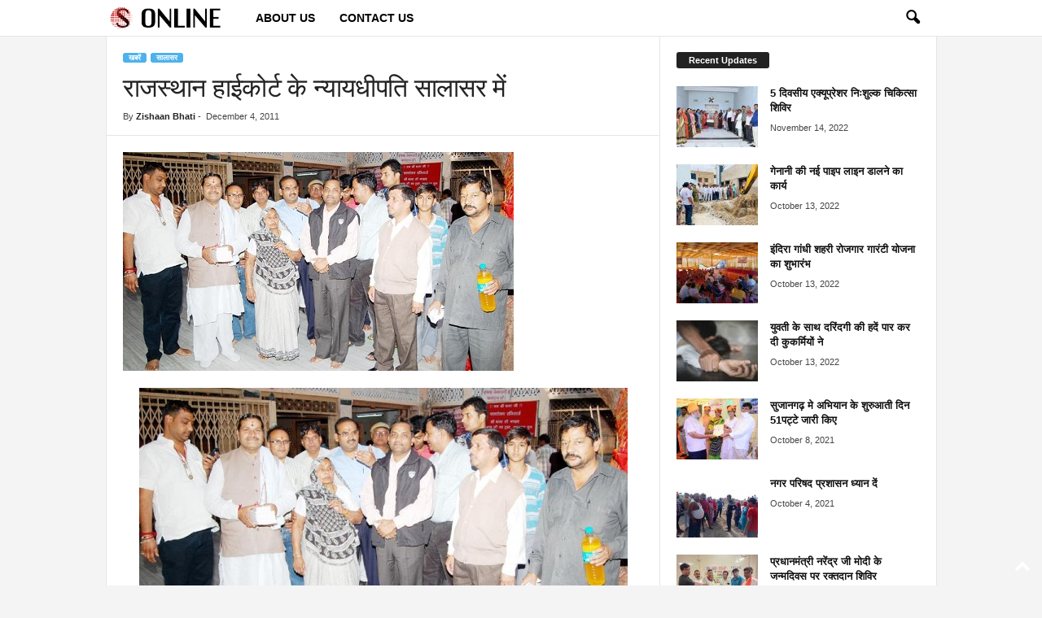

--- FILE ---
content_type: text/html; charset=UTF-8
request_url: https://www.sujangarhonline.com/2011/12/salasar-2-3339/
body_size: 16542
content:
<!doctype html >
<!--[if IE 8]>    <html class="ie8" lang="en-US" prefix="og: https://ogp.me/ns#"> <![endif]-->
<!--[if IE 9]>    <html class="ie9" lang="en-US" prefix="og: https://ogp.me/ns#"> <![endif]-->
<!--[if gt IE 8]><!--> <html lang="en-US" prefix="og: https://ogp.me/ns#"> <!--<![endif]-->
<head>
    <title>राजस्थान हाईकोर्ट के न्यायधीपति सालासर में</title>
    <meta charset="UTF-8" />
    <meta name="viewport" content="width=device-width, initial-scale=1.0">
    <link rel="pingback" href="https://www.sujangarhonline.com/xmlrpc.php" />
    
<!-- Search Engine Optimization by Rank Math PRO - https://rankmath.com/ -->
<meta name="description" content="राजस्थान हाईकोर्ट के न्यायधीपति संदीप मेहता व मध्यप्रदेश उच्च न्यायलय के न्यायधीपति जे के महेश्वरी ने सपरिवार सालासर पहुंचकर बालाजी के दर्शन कर पुजा अर्चना की"/>
<meta name="robots" content="follow, index, max-snippet:-1, max-video-preview:-1, max-image-preview:large"/>
<link rel="canonical" href="https://www.sujangarhonline.com/2011/12/salasar-2-3339/" />
<meta property="og:locale" content="en_US" />
<meta property="og:type" content="article" />
<meta property="og:title" content="राजस्थान हाईकोर्ट के न्यायधीपति सालासर में" />
<meta property="og:description" content="राजस्थान हाईकोर्ट के न्यायधीपति संदीप मेहता व मध्यप्रदेश उच्च न्यायलय के न्यायधीपति जे के महेश्वरी ने सपरिवार सालासर पहुंचकर बालाजी के दर्शन कर पुजा अर्चना की" />
<meta property="og:url" content="https://www.sujangarhonline.com/2011/12/salasar-2-3339/" />
<meta property="og:site_name" content="Sujangarh Online" />
<meta property="article:publisher" content="https://www.facebook.com/SujangarhOnlineNews" />
<meta property="article:author" content="https://www.facebook.com/SujangarhOnlineNews/" />
<meta property="article:tag" content="Archana" />
<meta property="article:tag" content="Madhya Pradesh High Court" />
<meta property="article:tag" content="rajasthan high court" />
<meta property="article:tag" content="salasar balaji" />
<meta property="article:tag" content="Sandeep Mehta" />
<meta property="article:tag" content="worship" />
<meta property="article:section" content="सालासर" />
<meta property="fb:app_id" content="2400082040239526" />
<meta property="og:image" content="https://www.sujangarhonline.com/wp-content/uploads/2011/12/salasar1.jpg" />
<meta property="og:image:secure_url" content="https://www.sujangarhonline.com/wp-content/uploads/2011/12/salasar1.jpg" />
<meta property="og:image:width" content="480" />
<meta property="og:image:height" content="269" />
<meta property="og:image:alt" content="राजस्थान हाईकोर्ट के न्यायधीपति सालासर में" />
<meta property="og:image:type" content="image/jpeg" />
<meta property="article:published_time" content="2011-12-04T22:27:35+05:30" />
<meta name="twitter:card" content="summary_large_image" />
<meta name="twitter:title" content="राजस्थान हाईकोर्ट के न्यायधीपति सालासर में" />
<meta name="twitter:description" content="राजस्थान हाईकोर्ट के न्यायधीपति संदीप मेहता व मध्यप्रदेश उच्च न्यायलय के न्यायधीपति जे के महेश्वरी ने सपरिवार सालासर पहुंचकर बालाजी के दर्शन कर पुजा अर्चना की" />
<meta name="twitter:image" content="https://www.sujangarhonline.com/wp-content/uploads/2011/12/salasar1.jpg" />
<meta name="twitter:label1" content="Written by" />
<meta name="twitter:data1" content="Zishaan Bhati" />
<meta name="twitter:label2" content="Time to read" />
<meta name="twitter:data2" content="Less than a minute" />
<script type="application/ld+json" class="rank-math-schema-pro">{"@context":"https://schema.org","@graph":[{"@type":"Organization","@id":"https://www.sujangarhonline.com/#organization","name":"Sujangarh Online","url":"https://www.sujangarhonline.com","sameAs":["https://www.facebook.com/SujangarhOnlineNews"],"email":"admin","logo":{"@type":"ImageObject","@id":"https://www.sujangarhonline.com/#logo","url":"https://www.sujangarhonline.com/wp-content/uploads/2015/08/sujlogotemp.png","contentUrl":"https://www.sujangarhonline.com/wp-content/uploads/2015/08/sujlogotemp.png","caption":"Sujangarh Online","inLanguage":"en-US","width":"234","height":"90"}},{"@type":"WebSite","@id":"https://www.sujangarhonline.com/#website","url":"https://www.sujangarhonline.com","name":"Sujangarh Online","publisher":{"@id":"https://www.sujangarhonline.com/#organization"},"inLanguage":"en-US"},{"@type":"ImageObject","@id":"https://www.sujangarhonline.com/wp-content/uploads/2011/12/salasar1.jpg","url":"https://www.sujangarhonline.com/wp-content/uploads/2011/12/salasar1.jpg","width":"480","height":"269","inLanguage":"en-US"},{"@type":"WebPage","@id":"https://www.sujangarhonline.com/2011/12/salasar-2-3339/#webpage","url":"https://www.sujangarhonline.com/2011/12/salasar-2-3339/","name":"\u0930\u093e\u091c\u0938\u094d\u0925\u093e\u0928 \u0939\u093e\u0908\u0915\u094b\u0930\u094d\u091f \u0915\u0947 \u0928\u094d\u092f\u093e\u092f\u0927\u0940\u092a\u0924\u093f \u0938\u093e\u0932\u093e\u0938\u0930 \u092e\u0947\u0902","datePublished":"2011-12-04T22:27:35+05:30","dateModified":"2011-12-04T22:27:35+05:30","isPartOf":{"@id":"https://www.sujangarhonline.com/#website"},"primaryImageOfPage":{"@id":"https://www.sujangarhonline.com/wp-content/uploads/2011/12/salasar1.jpg"},"inLanguage":"en-US"},{"@type":"Person","@id":"https://www.sujangarhonline.com/author/zishaan/","name":"Zishaan Bhati","url":"https://www.sujangarhonline.com/author/zishaan/","image":{"@type":"ImageObject","@id":"https://secure.gravatar.com/avatar/20d93f3c579c11caf809007e49f99c68?s=96&amp;d=mm&amp;r=g","url":"https://secure.gravatar.com/avatar/20d93f3c579c11caf809007e49f99c68?s=96&amp;d=mm&amp;r=g","caption":"Zishaan Bhati","inLanguage":"en-US"},"sameAs":["https://www.facebook.com/SujangarhOnlineNews/","https://www.facebook.com/SujangarhOnlineNews/"],"worksFor":{"@id":"https://www.sujangarhonline.com/#organization"}},{"@type":"NewsArticle","headline":"\u0930\u093e\u091c\u0938\u094d\u0925\u093e\u0928 \u0939\u093e\u0908\u0915\u094b\u0930\u094d\u091f \u0915\u0947 \u0928\u094d\u092f\u093e\u092f\u0927\u0940\u092a\u0924\u093f \u0938\u093e\u0932\u093e\u0938\u0930 \u092e\u0947\u0902","datePublished":"2011-12-04T22:27:35+05:30","dateModified":"2011-12-04T22:27:35+05:30","author":{"@id":"https://www.sujangarhonline.com/author/zishaan/","name":"Zishaan Bhati"},"publisher":{"@id":"https://www.sujangarhonline.com/#organization"},"description":"\u0930\u093e\u091c\u0938\u094d\u0925\u093e\u0928 \u0939\u093e\u0908\u0915\u094b\u0930\u094d\u091f \u0915\u0947 \u0928\u094d\u092f\u093e\u092f\u0927\u0940\u092a\u0924\u093f \u0938\u0902\u0926\u0940\u092a \u092e\u0947\u0939\u0924\u093e \u0935 \u092e\u0927\u094d\u092f\u092a\u094d\u0930\u0926\u0947\u0936 \u0909\u091a\u094d\u091a \u0928\u094d\u092f\u093e\u092f\u0932\u092f \u0915\u0947 \u0928\u094d\u092f\u093e\u092f\u0927\u0940\u092a\u0924\u093f \u091c\u0947 \u0915\u0947 \u092e\u0939\u0947\u0936\u094d\u0935\u0930\u0940 \u0928\u0947 \u0938\u092a\u0930\u093f\u0935\u093e\u0930 \u0938\u093e\u0932\u093e\u0938\u0930 \u092a\u0939\u0941\u0902\u091a\u0915\u0930 \u092c\u093e\u0932\u093e\u091c\u0940 \u0915\u0947 \u0926\u0930\u094d\u0936\u0928 \u0915\u0930 \u092a\u0941\u091c\u093e \u0905\u0930\u094d\u091a\u0928\u093e \u0915\u0940","name":"\u0930\u093e\u091c\u0938\u094d\u0925\u093e\u0928 \u0939\u093e\u0908\u0915\u094b\u0930\u094d\u091f \u0915\u0947 \u0928\u094d\u092f\u093e\u092f\u0927\u0940\u092a\u0924\u093f \u0938\u093e\u0932\u093e\u0938\u0930 \u092e\u0947\u0902","@id":"https://www.sujangarhonline.com/2011/12/salasar-2-3339/#richSnippet","isPartOf":{"@id":"https://www.sujangarhonline.com/2011/12/salasar-2-3339/#webpage"},"image":{"@id":"https://www.sujangarhonline.com/wp-content/uploads/2011/12/salasar1.jpg"},"inLanguage":"en-US","mainEntityOfPage":{"@id":"https://www.sujangarhonline.com/2011/12/salasar-2-3339/#webpage"}}]}</script>
<!-- /Rank Math WordPress SEO plugin -->

<link rel="alternate" type="application/rss+xml" title="Sujangarh Online &raquo; Feed" href="https://www.sujangarhonline.com/feed/" />
<link rel="alternate" type="application/rss+xml" title="Sujangarh Online &raquo; Comments Feed" href="https://www.sujangarhonline.com/comments/feed/" />
<link rel="alternate" type="application/rss+xml" title="Sujangarh Online &raquo; राजस्थान हाईकोर्ट के न्यायधीपति सालासर में Comments Feed" href="https://www.sujangarhonline.com/2011/12/salasar-2-3339/feed/" />
<script type="text/javascript">
/* <![CDATA[ */
window._wpemojiSettings = {"baseUrl":"https:\/\/s.w.org\/images\/core\/emoji\/14.0.0\/72x72\/","ext":".png","svgUrl":"https:\/\/s.w.org\/images\/core\/emoji\/14.0.0\/svg\/","svgExt":".svg","source":{"concatemoji":"https:\/\/www.sujangarhonline.com\/wp-includes\/js\/wp-emoji-release.min.js?ver=6.4.7"}};
/*! This file is auto-generated */
!function(i,n){var o,s,e;function c(e){try{var t={supportTests:e,timestamp:(new Date).valueOf()};sessionStorage.setItem(o,JSON.stringify(t))}catch(e){}}function p(e,t,n){e.clearRect(0,0,e.canvas.width,e.canvas.height),e.fillText(t,0,0);var t=new Uint32Array(e.getImageData(0,0,e.canvas.width,e.canvas.height).data),r=(e.clearRect(0,0,e.canvas.width,e.canvas.height),e.fillText(n,0,0),new Uint32Array(e.getImageData(0,0,e.canvas.width,e.canvas.height).data));return t.every(function(e,t){return e===r[t]})}function u(e,t,n){switch(t){case"flag":return n(e,"\ud83c\udff3\ufe0f\u200d\u26a7\ufe0f","\ud83c\udff3\ufe0f\u200b\u26a7\ufe0f")?!1:!n(e,"\ud83c\uddfa\ud83c\uddf3","\ud83c\uddfa\u200b\ud83c\uddf3")&&!n(e,"\ud83c\udff4\udb40\udc67\udb40\udc62\udb40\udc65\udb40\udc6e\udb40\udc67\udb40\udc7f","\ud83c\udff4\u200b\udb40\udc67\u200b\udb40\udc62\u200b\udb40\udc65\u200b\udb40\udc6e\u200b\udb40\udc67\u200b\udb40\udc7f");case"emoji":return!n(e,"\ud83e\udef1\ud83c\udffb\u200d\ud83e\udef2\ud83c\udfff","\ud83e\udef1\ud83c\udffb\u200b\ud83e\udef2\ud83c\udfff")}return!1}function f(e,t,n){var r="undefined"!=typeof WorkerGlobalScope&&self instanceof WorkerGlobalScope?new OffscreenCanvas(300,150):i.createElement("canvas"),a=r.getContext("2d",{willReadFrequently:!0}),o=(a.textBaseline="top",a.font="600 32px Arial",{});return e.forEach(function(e){o[e]=t(a,e,n)}),o}function t(e){var t=i.createElement("script");t.src=e,t.defer=!0,i.head.appendChild(t)}"undefined"!=typeof Promise&&(o="wpEmojiSettingsSupports",s=["flag","emoji"],n.supports={everything:!0,everythingExceptFlag:!0},e=new Promise(function(e){i.addEventListener("DOMContentLoaded",e,{once:!0})}),new Promise(function(t){var n=function(){try{var e=JSON.parse(sessionStorage.getItem(o));if("object"==typeof e&&"number"==typeof e.timestamp&&(new Date).valueOf()<e.timestamp+604800&&"object"==typeof e.supportTests)return e.supportTests}catch(e){}return null}();if(!n){if("undefined"!=typeof Worker&&"undefined"!=typeof OffscreenCanvas&&"undefined"!=typeof URL&&URL.createObjectURL&&"undefined"!=typeof Blob)try{var e="postMessage("+f.toString()+"("+[JSON.stringify(s),u.toString(),p.toString()].join(",")+"));",r=new Blob([e],{type:"text/javascript"}),a=new Worker(URL.createObjectURL(r),{name:"wpTestEmojiSupports"});return void(a.onmessage=function(e){c(n=e.data),a.terminate(),t(n)})}catch(e){}c(n=f(s,u,p))}t(n)}).then(function(e){for(var t in e)n.supports[t]=e[t],n.supports.everything=n.supports.everything&&n.supports[t],"flag"!==t&&(n.supports.everythingExceptFlag=n.supports.everythingExceptFlag&&n.supports[t]);n.supports.everythingExceptFlag=n.supports.everythingExceptFlag&&!n.supports.flag,n.DOMReady=!1,n.readyCallback=function(){n.DOMReady=!0}}).then(function(){return e}).then(function(){var e;n.supports.everything||(n.readyCallback(),(e=n.source||{}).concatemoji?t(e.concatemoji):e.wpemoji&&e.twemoji&&(t(e.twemoji),t(e.wpemoji)))}))}((window,document),window._wpemojiSettings);
/* ]]> */
</script>
<style id='wp-emoji-styles-inline-css' type='text/css'>

	img.wp-smiley, img.emoji {
		display: inline !important;
		border: none !important;
		box-shadow: none !important;
		height: 1em !important;
		width: 1em !important;
		margin: 0 0.07em !important;
		vertical-align: -0.1em !important;
		background: none !important;
		padding: 0 !important;
	}
</style>
<link rel='stylesheet' id='wp-block-library-css' href='https://www.sujangarhonline.com/wp-includes/css/dist/block-library/style.min.css?ver=6.4.7' type='text/css' media='all' />
<style id='rank-math-toc-block-style-inline-css' type='text/css'>
.wp-block-rank-math-toc-block nav ol{counter-reset:item}.wp-block-rank-math-toc-block nav ol li{display:block}.wp-block-rank-math-toc-block nav ol li:before{content:counters(item, ".") ". ";counter-increment:item}

</style>
<style id='classic-theme-styles-inline-css' type='text/css'>
/*! This file is auto-generated */
.wp-block-button__link{color:#fff;background-color:#32373c;border-radius:9999px;box-shadow:none;text-decoration:none;padding:calc(.667em + 2px) calc(1.333em + 2px);font-size:1.125em}.wp-block-file__button{background:#32373c;color:#fff;text-decoration:none}
</style>
<style id='global-styles-inline-css' type='text/css'>
body{--wp--preset--color--black: #000000;--wp--preset--color--cyan-bluish-gray: #abb8c3;--wp--preset--color--white: #ffffff;--wp--preset--color--pale-pink: #f78da7;--wp--preset--color--vivid-red: #cf2e2e;--wp--preset--color--luminous-vivid-orange: #ff6900;--wp--preset--color--luminous-vivid-amber: #fcb900;--wp--preset--color--light-green-cyan: #7bdcb5;--wp--preset--color--vivid-green-cyan: #00d084;--wp--preset--color--pale-cyan-blue: #8ed1fc;--wp--preset--color--vivid-cyan-blue: #0693e3;--wp--preset--color--vivid-purple: #9b51e0;--wp--preset--gradient--vivid-cyan-blue-to-vivid-purple: linear-gradient(135deg,rgba(6,147,227,1) 0%,rgb(155,81,224) 100%);--wp--preset--gradient--light-green-cyan-to-vivid-green-cyan: linear-gradient(135deg,rgb(122,220,180) 0%,rgb(0,208,130) 100%);--wp--preset--gradient--luminous-vivid-amber-to-luminous-vivid-orange: linear-gradient(135deg,rgba(252,185,0,1) 0%,rgba(255,105,0,1) 100%);--wp--preset--gradient--luminous-vivid-orange-to-vivid-red: linear-gradient(135deg,rgba(255,105,0,1) 0%,rgb(207,46,46) 100%);--wp--preset--gradient--very-light-gray-to-cyan-bluish-gray: linear-gradient(135deg,rgb(238,238,238) 0%,rgb(169,184,195) 100%);--wp--preset--gradient--cool-to-warm-spectrum: linear-gradient(135deg,rgb(74,234,220) 0%,rgb(151,120,209) 20%,rgb(207,42,186) 40%,rgb(238,44,130) 60%,rgb(251,105,98) 80%,rgb(254,248,76) 100%);--wp--preset--gradient--blush-light-purple: linear-gradient(135deg,rgb(255,206,236) 0%,rgb(152,150,240) 100%);--wp--preset--gradient--blush-bordeaux: linear-gradient(135deg,rgb(254,205,165) 0%,rgb(254,45,45) 50%,rgb(107,0,62) 100%);--wp--preset--gradient--luminous-dusk: linear-gradient(135deg,rgb(255,203,112) 0%,rgb(199,81,192) 50%,rgb(65,88,208) 100%);--wp--preset--gradient--pale-ocean: linear-gradient(135deg,rgb(255,245,203) 0%,rgb(182,227,212) 50%,rgb(51,167,181) 100%);--wp--preset--gradient--electric-grass: linear-gradient(135deg,rgb(202,248,128) 0%,rgb(113,206,126) 100%);--wp--preset--gradient--midnight: linear-gradient(135deg,rgb(2,3,129) 0%,rgb(40,116,252) 100%);--wp--preset--font-size--small: 10px;--wp--preset--font-size--medium: 20px;--wp--preset--font-size--large: 30px;--wp--preset--font-size--x-large: 42px;--wp--preset--font-size--regular: 14px;--wp--preset--font-size--larger: 48px;--wp--preset--spacing--20: 0.44rem;--wp--preset--spacing--30: 0.67rem;--wp--preset--spacing--40: 1rem;--wp--preset--spacing--50: 1.5rem;--wp--preset--spacing--60: 2.25rem;--wp--preset--spacing--70: 3.38rem;--wp--preset--spacing--80: 5.06rem;--wp--preset--shadow--natural: 6px 6px 9px rgba(0, 0, 0, 0.2);--wp--preset--shadow--deep: 12px 12px 50px rgba(0, 0, 0, 0.4);--wp--preset--shadow--sharp: 6px 6px 0px rgba(0, 0, 0, 0.2);--wp--preset--shadow--outlined: 6px 6px 0px -3px rgba(255, 255, 255, 1), 6px 6px rgba(0, 0, 0, 1);--wp--preset--shadow--crisp: 6px 6px 0px rgba(0, 0, 0, 1);}:where(.is-layout-flex){gap: 0.5em;}:where(.is-layout-grid){gap: 0.5em;}body .is-layout-flow > .alignleft{float: left;margin-inline-start: 0;margin-inline-end: 2em;}body .is-layout-flow > .alignright{float: right;margin-inline-start: 2em;margin-inline-end: 0;}body .is-layout-flow > .aligncenter{margin-left: auto !important;margin-right: auto !important;}body .is-layout-constrained > .alignleft{float: left;margin-inline-start: 0;margin-inline-end: 2em;}body .is-layout-constrained > .alignright{float: right;margin-inline-start: 2em;margin-inline-end: 0;}body .is-layout-constrained > .aligncenter{margin-left: auto !important;margin-right: auto !important;}body .is-layout-constrained > :where(:not(.alignleft):not(.alignright):not(.alignfull)){max-width: var(--wp--style--global--content-size);margin-left: auto !important;margin-right: auto !important;}body .is-layout-constrained > .alignwide{max-width: var(--wp--style--global--wide-size);}body .is-layout-flex{display: flex;}body .is-layout-flex{flex-wrap: wrap;align-items: center;}body .is-layout-flex > *{margin: 0;}body .is-layout-grid{display: grid;}body .is-layout-grid > *{margin: 0;}:where(.wp-block-columns.is-layout-flex){gap: 2em;}:where(.wp-block-columns.is-layout-grid){gap: 2em;}:where(.wp-block-post-template.is-layout-flex){gap: 1.25em;}:where(.wp-block-post-template.is-layout-grid){gap: 1.25em;}.has-black-color{color: var(--wp--preset--color--black) !important;}.has-cyan-bluish-gray-color{color: var(--wp--preset--color--cyan-bluish-gray) !important;}.has-white-color{color: var(--wp--preset--color--white) !important;}.has-pale-pink-color{color: var(--wp--preset--color--pale-pink) !important;}.has-vivid-red-color{color: var(--wp--preset--color--vivid-red) !important;}.has-luminous-vivid-orange-color{color: var(--wp--preset--color--luminous-vivid-orange) !important;}.has-luminous-vivid-amber-color{color: var(--wp--preset--color--luminous-vivid-amber) !important;}.has-light-green-cyan-color{color: var(--wp--preset--color--light-green-cyan) !important;}.has-vivid-green-cyan-color{color: var(--wp--preset--color--vivid-green-cyan) !important;}.has-pale-cyan-blue-color{color: var(--wp--preset--color--pale-cyan-blue) !important;}.has-vivid-cyan-blue-color{color: var(--wp--preset--color--vivid-cyan-blue) !important;}.has-vivid-purple-color{color: var(--wp--preset--color--vivid-purple) !important;}.has-black-background-color{background-color: var(--wp--preset--color--black) !important;}.has-cyan-bluish-gray-background-color{background-color: var(--wp--preset--color--cyan-bluish-gray) !important;}.has-white-background-color{background-color: var(--wp--preset--color--white) !important;}.has-pale-pink-background-color{background-color: var(--wp--preset--color--pale-pink) !important;}.has-vivid-red-background-color{background-color: var(--wp--preset--color--vivid-red) !important;}.has-luminous-vivid-orange-background-color{background-color: var(--wp--preset--color--luminous-vivid-orange) !important;}.has-luminous-vivid-amber-background-color{background-color: var(--wp--preset--color--luminous-vivid-amber) !important;}.has-light-green-cyan-background-color{background-color: var(--wp--preset--color--light-green-cyan) !important;}.has-vivid-green-cyan-background-color{background-color: var(--wp--preset--color--vivid-green-cyan) !important;}.has-pale-cyan-blue-background-color{background-color: var(--wp--preset--color--pale-cyan-blue) !important;}.has-vivid-cyan-blue-background-color{background-color: var(--wp--preset--color--vivid-cyan-blue) !important;}.has-vivid-purple-background-color{background-color: var(--wp--preset--color--vivid-purple) !important;}.has-black-border-color{border-color: var(--wp--preset--color--black) !important;}.has-cyan-bluish-gray-border-color{border-color: var(--wp--preset--color--cyan-bluish-gray) !important;}.has-white-border-color{border-color: var(--wp--preset--color--white) !important;}.has-pale-pink-border-color{border-color: var(--wp--preset--color--pale-pink) !important;}.has-vivid-red-border-color{border-color: var(--wp--preset--color--vivid-red) !important;}.has-luminous-vivid-orange-border-color{border-color: var(--wp--preset--color--luminous-vivid-orange) !important;}.has-luminous-vivid-amber-border-color{border-color: var(--wp--preset--color--luminous-vivid-amber) !important;}.has-light-green-cyan-border-color{border-color: var(--wp--preset--color--light-green-cyan) !important;}.has-vivid-green-cyan-border-color{border-color: var(--wp--preset--color--vivid-green-cyan) !important;}.has-pale-cyan-blue-border-color{border-color: var(--wp--preset--color--pale-cyan-blue) !important;}.has-vivid-cyan-blue-border-color{border-color: var(--wp--preset--color--vivid-cyan-blue) !important;}.has-vivid-purple-border-color{border-color: var(--wp--preset--color--vivid-purple) !important;}.has-vivid-cyan-blue-to-vivid-purple-gradient-background{background: var(--wp--preset--gradient--vivid-cyan-blue-to-vivid-purple) !important;}.has-light-green-cyan-to-vivid-green-cyan-gradient-background{background: var(--wp--preset--gradient--light-green-cyan-to-vivid-green-cyan) !important;}.has-luminous-vivid-amber-to-luminous-vivid-orange-gradient-background{background: var(--wp--preset--gradient--luminous-vivid-amber-to-luminous-vivid-orange) !important;}.has-luminous-vivid-orange-to-vivid-red-gradient-background{background: var(--wp--preset--gradient--luminous-vivid-orange-to-vivid-red) !important;}.has-very-light-gray-to-cyan-bluish-gray-gradient-background{background: var(--wp--preset--gradient--very-light-gray-to-cyan-bluish-gray) !important;}.has-cool-to-warm-spectrum-gradient-background{background: var(--wp--preset--gradient--cool-to-warm-spectrum) !important;}.has-blush-light-purple-gradient-background{background: var(--wp--preset--gradient--blush-light-purple) !important;}.has-blush-bordeaux-gradient-background{background: var(--wp--preset--gradient--blush-bordeaux) !important;}.has-luminous-dusk-gradient-background{background: var(--wp--preset--gradient--luminous-dusk) !important;}.has-pale-ocean-gradient-background{background: var(--wp--preset--gradient--pale-ocean) !important;}.has-electric-grass-gradient-background{background: var(--wp--preset--gradient--electric-grass) !important;}.has-midnight-gradient-background{background: var(--wp--preset--gradient--midnight) !important;}.has-small-font-size{font-size: var(--wp--preset--font-size--small) !important;}.has-medium-font-size{font-size: var(--wp--preset--font-size--medium) !important;}.has-large-font-size{font-size: var(--wp--preset--font-size--large) !important;}.has-x-large-font-size{font-size: var(--wp--preset--font-size--x-large) !important;}
.wp-block-navigation a:where(:not(.wp-element-button)){color: inherit;}
:where(.wp-block-post-template.is-layout-flex){gap: 1.25em;}:where(.wp-block-post-template.is-layout-grid){gap: 1.25em;}
:where(.wp-block-columns.is-layout-flex){gap: 2em;}:where(.wp-block-columns.is-layout-grid){gap: 2em;}
.wp-block-pullquote{font-size: 1.5em;line-height: 1.6;}
</style>
<link rel='stylesheet' id='td-theme-css' href='https://www.sujangarhonline.com/wp-content/themes/Newsmag/style.css?ver=5.4.3' type='text/css' media='all' />
<style id='td-theme-inline-css' type='text/css'>
    
        /* custom css - generated by TagDiv Composer */
        @media (max-width: 767px) {
            .td-header-desktop-wrap {
                display: none;
            }
        }
        @media (min-width: 767px) {
            .td-header-mobile-wrap {
                display: none;
            }
        }
    
	
</style>
<link rel='stylesheet' id='td-legacy-framework-front-style-css' href='https://www.sujangarhonline.com/wp-content/plugins/td-composer/legacy/Newsmag/assets/css/td_legacy_main.css?ver=e5fcc38395b0030bac3ad179898970d6' type='text/css' media='all' />
<script type="text/javascript" src="https://www.sujangarhonline.com/wp-includes/js/jquery/jquery.min.js?ver=3.7.1" id="jquery-core-js"></script>
<script type="text/javascript" src="https://www.sujangarhonline.com/wp-includes/js/jquery/jquery-migrate.min.js?ver=3.4.1" id="jquery-migrate-js"></script>
<link rel="https://api.w.org/" href="https://www.sujangarhonline.com/wp-json/" /><link rel="alternate" type="application/json" href="https://www.sujangarhonline.com/wp-json/wp/v2/posts/3339" /><link rel="EditURI" type="application/rsd+xml" title="RSD" href="https://www.sujangarhonline.com/xmlrpc.php?rsd" />
<meta name="generator" content="WordPress 6.4.7" />
<link rel='shortlink' href='https://www.sujangarhonline.com/?p=3339' />
<link rel="alternate" type="application/json+oembed" href="https://www.sujangarhonline.com/wp-json/oembed/1.0/embed?url=https%3A%2F%2Fwww.sujangarhonline.com%2F2011%2F12%2Fsalasar-2-3339%2F" />
<link rel="alternate" type="text/xml+oembed" href="https://www.sujangarhonline.com/wp-json/oembed/1.0/embed?url=https%3A%2F%2Fwww.sujangarhonline.com%2F2011%2F12%2Fsalasar-2-3339%2F&#038;format=xml" />
<style type="text/css">.recentcomments a{display:inline !important;padding:0 !important;margin:0 !important;}</style>
<!-- JS generated by theme -->

<script type="text/javascript" id="td-generated-header-js">
    
    

	    var tdBlocksArray = []; //here we store all the items for the current page

	    // td_block class - each ajax block uses a object of this class for requests
	    function tdBlock() {
		    this.id = '';
		    this.block_type = 1; //block type id (1-234 etc)
		    this.atts = '';
		    this.td_column_number = '';
		    this.td_current_page = 1; //
		    this.post_count = 0; //from wp
		    this.found_posts = 0; //from wp
		    this.max_num_pages = 0; //from wp
		    this.td_filter_value = ''; //current live filter value
		    this.is_ajax_running = false;
		    this.td_user_action = ''; // load more or infinite loader (used by the animation)
		    this.header_color = '';
		    this.ajax_pagination_infinite_stop = ''; //show load more at page x
	    }

        // td_js_generator - mini detector
        ( function () {
            var htmlTag = document.getElementsByTagName("html")[0];

	        if ( navigator.userAgent.indexOf("MSIE 10.0") > -1 ) {
                htmlTag.className += ' ie10';
            }

            if ( !!navigator.userAgent.match(/Trident.*rv\:11\./) ) {
                htmlTag.className += ' ie11';
            }

	        if ( navigator.userAgent.indexOf("Edge") > -1 ) {
                htmlTag.className += ' ieEdge';
            }

            if ( /(iPad|iPhone|iPod)/g.test(navigator.userAgent) ) {
                htmlTag.className += ' td-md-is-ios';
            }

            var user_agent = navigator.userAgent.toLowerCase();
            if ( user_agent.indexOf("android") > -1 ) {
                htmlTag.className += ' td-md-is-android';
            }

            if ( -1 !== navigator.userAgent.indexOf('Mac OS X')  ) {
                htmlTag.className += ' td-md-is-os-x';
            }

            if ( /chrom(e|ium)/.test(navigator.userAgent.toLowerCase()) ) {
               htmlTag.className += ' td-md-is-chrome';
            }

            if ( -1 !== navigator.userAgent.indexOf('Firefox') ) {
                htmlTag.className += ' td-md-is-firefox';
            }

            if ( -1 !== navigator.userAgent.indexOf('Safari') && -1 === navigator.userAgent.indexOf('Chrome') ) {
                htmlTag.className += ' td-md-is-safari';
            }

            if( -1 !== navigator.userAgent.indexOf('IEMobile') ){
                htmlTag.className += ' td-md-is-iemobile';
            }

        })();

        var tdLocalCache = {};

        ( function () {
            "use strict";

            tdLocalCache = {
                data: {},
                remove: function (resource_id) {
                    delete tdLocalCache.data[resource_id];
                },
                exist: function (resource_id) {
                    return tdLocalCache.data.hasOwnProperty(resource_id) && tdLocalCache.data[resource_id] !== null;
                },
                get: function (resource_id) {
                    return tdLocalCache.data[resource_id];
                },
                set: function (resource_id, cachedData) {
                    tdLocalCache.remove(resource_id);
                    tdLocalCache.data[resource_id] = cachedData;
                }
            };
        })();

    
    
var td_viewport_interval_list=[{"limitBottom":767,"sidebarWidth":251},{"limitBottom":1023,"sidebarWidth":339}];
var td_animation_stack_effect="type0";
var tds_animation_stack=true;
var td_animation_stack_specific_selectors=".entry-thumb, img, .td-lazy-img";
var td_animation_stack_general_selectors=".td-animation-stack img, .td-animation-stack .entry-thumb, .post img, .td-animation-stack .td-lazy-img";
var tdc_is_installed="yes";
var td_ajax_url="https:\/\/www.sujangarhonline.com\/wp-admin\/admin-ajax.php?td_theme_name=Newsmag&v=5.4.3";
var td_get_template_directory_uri="https:\/\/www.sujangarhonline.com\/wp-content\/plugins\/td-composer\/legacy\/common";
var tds_snap_menu="smart_snap_always";
var tds_logo_on_sticky="show_header_logo";
var tds_header_style="5";
var td_please_wait="Please wait...";
var td_email_user_pass_incorrect="User or password incorrect!";
var td_email_user_incorrect="Email or username incorrect!";
var td_email_incorrect="Email incorrect!";
var td_user_incorrect="Username incorrect!";
var td_email_user_empty="Email or username empty!";
var td_pass_empty="Pass empty!";
var td_pass_pattern_incorrect="Invalid Pass Pattern!";
var td_retype_pass_incorrect="Retyped Pass incorrect!";
var tds_more_articles_on_post_enable="";
var tds_more_articles_on_post_time_to_wait="";
var tds_more_articles_on_post_pages_distance_from_top=0;
var tds_captcha="";
var tds_theme_color_site_wide="#4db2ec";
var tds_smart_sidebar="";
var tdThemeName="Newsmag";
var tdThemeNameWl="Newsmag";
var td_magnific_popup_translation_tPrev="Previous (Left arrow key)";
var td_magnific_popup_translation_tNext="Next (Right arrow key)";
var td_magnific_popup_translation_tCounter="%curr% of %total%";
var td_magnific_popup_translation_ajax_tError="The content from %url% could not be loaded.";
var td_magnific_popup_translation_image_tError="The image #%curr% could not be loaded.";
var tdBlockNonce="fa0c11148a";
var tdMobileMenu="enabled";
var tdMobileSearch="enabled";
var tdDateNamesI18n={"month_names":["January","February","March","April","May","June","July","August","September","October","November","December"],"month_names_short":["Jan","Feb","Mar","Apr","May","Jun","Jul","Aug","Sep","Oct","Nov","Dec"],"day_names":["Sunday","Monday","Tuesday","Wednesday","Thursday","Friday","Saturday"],"day_names_short":["Sun","Mon","Tue","Wed","Thu","Fri","Sat"]};
var td_deploy_mode="deploy";
var td_ad_background_click_link="";
var td_ad_background_click_target="";
</script>


<!-- Header style compiled by theme -->

<style>
/* custom css - generated by TagDiv Composer */
    

body {
	background-color:#f4f4f4;
}
.td-header-main-menu {
        background-color: #ffffff;
    }

    
    .sf-menu > li > a,
    .header-search-wrap .td-icon-search,
    #td-top-mobile-toggle i {
        color: #000000;
    }

    
    .td-header-border:before {
        background-color: #d1d1d1;
    }

    
    .td-header-row.td-header-header {
        background-color: #eaeaea;
    }

    .td-header-style-1 .td-header-top-menu {
        padding: 0 12px;
    	top: 0;
    }

    @media (min-width: 1024px) {
    	.td-header-style-1 .td-header-header {
      		padding: 0 6px;
      	}
    }

    .td-header-style-6 .td-header-header .td-make-full {
    	border-bottom: 0;
    }


    @media (max-height: 768px) {
        .td-header-style-6 .td-header-sp-rec {
            margin-right: 7px;
        }
        .td-header-style-6 .td-header-sp-logo {
        	margin-left: 7px;
    	}
    }

    
    @media (max-width: 767px) {
        body .td-header-wrap .td-header-main-menu {
            background-color: #ffffff;
        }
    }

    
    @media (max-width: 767px) {
        body #td-top-mobile-toggle i,
        .td-header-wrap .header-search-wrap .td-icon-search {
            color: #000000 !important;
        }
    }

    
    .td-mobile-content li a,
    .td-mobile-content .td-icon-menu-right,
    .td-mobile-content .sub-menu .td-icon-menu-right,
    #td-mobile-nav .td-menu-login-section a,
    #td-mobile-nav .td-menu-logout a,
    #td-mobile-nav .td-menu-socials-wrap .td-icon-font,
    .td-mobile-close .td-icon-close-mobile,
    #td-mobile-nav .td-register-section,
    #td-mobile-nav .td-register-section .td-login-input,
    #td-mobile-nav label,
    #td-mobile-nav .td-register-section i,
    #td-mobile-nav .td-register-section a,
    #td-mobile-nav .td_display_err {
        color: #000000;
    }

    #td-mobile-nav .td-menu-login-section .td-menu-login span {
        background-color: #000000;
    }

    #td-mobile-nav .td-register-section .td-login-input {
        border-bottom-color: #000000 !important;
    }

    
    .td-mobile-content .current-menu-item > a,
    .td-mobile-content .current-menu-ancestor > a,
    .td-mobile-content .current-category-ancestor > a,
    #td-mobile-nav .td-menu-login-section a:hover,
    #td-mobile-nav .td-register-section a:hover,
    #td-mobile-nav .td-menu-socials-wrap a:hover i {
        color: #dd3333;
    }
</style>

	<style id="tdw-css-placeholder">/* custom css - generated by TagDiv Composer */
.steperbspemusgqkztee{} .step4636435346{}var a=1;var b=2;var c=4;</style></head>

<body class="post-template-default single single-post postid-3339 single-format-standard salasar-2 global-block-template-1 white-menu td-animation-stack-type0 td-boxed-layout" itemscope="itemscope" itemtype="https://schema.org/WebPage">

        <div class="td-scroll-up  td-hide-scroll-up-on-mob"  style="display:none;"><i class="td-icon-menu-up"></i></div>

    
    <div class="td-menu-background"></div>
<div id="td-mobile-nav">
    <div class="td-mobile-container">
        <!-- mobile menu top section -->
        <div class="td-menu-socials-wrap">
            <!-- socials -->
            <div class="td-menu-socials">
                
        <span class="td-social-icon-wrap">
            <a target="_blank" href="https://www.facebook.com/SujangarhOnlineNews" title="Facebook">
                <i class="td-icon-font td-icon-facebook"></i>
                <span style="display: none">Facebook</span>
            </a>
        </span>            </div>
            <!-- close button -->
            <div class="td-mobile-close">
                <span><i class="td-icon-close-mobile"></i></span>
            </div>
        </div>

        <!-- login section -->
        
        <!-- menu section -->
        <div class="td-mobile-content">
            <div class="menu-top-container"><ul id="menu-top" class="td-mobile-main-menu"><li id="menu-item-1833" class="menu-item menu-item-type-post_type menu-item-object-page menu-item-first menu-item-1833"><a href="https://www.sujangarhonline.com/about/">About Us</a></li>
<li id="menu-item-1832" class="menu-item menu-item-type-post_type menu-item-object-page menu-item-1832"><a href="https://www.sujangarhonline.com/contact-us/">Contact Us</a></li>
</ul></div>        </div>
    </div>

    <!-- register/login section -->
    </div>    <div class="td-search-background"></div>
<div class="td-search-wrap-mob">
	<div class="td-drop-down-search">
		<form method="get" class="td-search-form" action="https://www.sujangarhonline.com/">
			<!-- close button -->
			<div class="td-search-close">
				<span><i class="td-icon-close-mobile"></i></span>
			</div>
			<div role="search" class="td-search-input">
				<span>Search</span>
				<input id="td-header-search-mob" type="text" value="" name="s" autocomplete="off" />
			</div>
		</form>
		<div id="td-aj-search-mob"></div>
	</div>
</div>

    <div id="td-outer-wrap">
    
        <div class="td-outer-container">
        
            <!--
Header style 5
-->
<div class="td-header-wrap td-header-style-5">
    <div class="td-top-menu-full">
        <div class="td-header-row td-header-top-menu td-make-full">
                    </div>
    </div>

    <div class="td-header-menu-wrap">
        <div class="td-header-row td-header-main-menu">
            <div class="td-make-full">
                <div id="td-header-menu" role="navigation">
        <div id="td-top-mobile-toggle"><span><i class="td-icon-font td-icon-mobile"></i></span></div>
        <div class="td-main-menu-logo td-logo-in-menu">
        		<a class="td-mobile-logo td-sticky-header" href="https://www.sujangarhonline.com/">
			<img src="https://www.sujangarhonline.com/wp-content/uploads/2018/07/Sujangorh-Online-new.png" alt="" width="234" height="60" />
		</a>
				<a class="td-header-logo td-sticky-header" href="https://www.sujangarhonline.com/">
				<img src="https://www.sujangarhonline.com/wp-content/uploads/2018/07/Sujangorh-Online-new.png" alt="" width="234" height="60" />
				<span class="td-visual-hidden">Sujangarh Online</span>
			</a>
		    </div>
    <div class="menu-top-container"><ul id="menu-top-1" class="sf-menu"><li class="menu-item menu-item-type-post_type menu-item-object-page menu-item-first td-menu-item td-normal-menu menu-item-1833"><a href="https://www.sujangarhonline.com/about/">About Us</a></li>
<li class="menu-item menu-item-type-post_type menu-item-object-page td-menu-item td-normal-menu menu-item-1832"><a href="https://www.sujangarhonline.com/contact-us/">Contact Us</a></li>
</ul></div></div>

<div class="td-search-wrapper">
    <div id="td-top-search">
        <!-- Search -->
        <div class="header-search-wrap">
            <div class="dropdown header-search">
                <a id="td-header-search-button" href="#" role="button" aria-label="search icon" class="dropdown-toggle " data-toggle="dropdown"><i class="td-icon-search"></i></a>
                                <span id="td-header-search-button-mob" class="dropdown-toggle " data-toggle="dropdown"><i class="td-icon-search"></i></span>
                            </div>
        </div>
    </div>
</div>

<div class="header-search-wrap">
	<div class="dropdown header-search">
		<div class="td-drop-down-search">
			<form method="get" class="td-search-form" action="https://www.sujangarhonline.com/">
				<div role="search" class="td-head-form-search-wrap">
					<input class="needsclick" id="td-header-search" type="text" value="" name="s" autocomplete="off" /><input class="wpb_button wpb_btn-inverse btn" type="submit" id="td-header-search-top" value="Search" />
				</div>
			</form>
			<div id="td-aj-search"></div>
		</div>
	</div>
</div>            </div>
        </div>
    </div>

    <div class="td-header-container">
        <div class="td-header-row td-header-header">
            <div class="td-header-sp-rec">
                
<div class="td-header-ad-wrap  td-ad">
    

</div>            </div>
        </div>
    </div>
</div>
    <div class="td-container td-post-template-default">
        <div class="td-container-border">
            <div class="td-pb-row">
                                        <div class="td-pb-span8 td-main-content" role="main">
                            <div class="td-ss-main-content">
                                

    <article id="post-3339" class="post-3339 post type-post status-publish format-standard has-post-thumbnail hentry category-salasar-news tag-archana tag-madhya-pradesh-high-court tag-rajasthan-high-court tag-salasar-balaji tag-sandeep-mehta tag-worship" itemscope itemtype="https://schema.org/Article"47>
        <div class="td-post-header td-pb-padding-side">
            
            <!-- category --><ul class="td-category"><li class="entry-category"><a  href="https://www.sujangarhonline.com/topic/news/">खबरें</a></li><li class="entry-category"><a  href="https://www.sujangarhonline.com/topic/news/salasar-news/">सालासर</a></li></ul>
            <header>
                <h1 class="entry-title">राजस्थान हाईकोर्ट के न्यायधीपति सालासर में</h1>

                

                <div class="meta-info">

                    <!-- author --><div class="td-post-author-name"><div class="td-author-by">By</div> <a href="https://www.sujangarhonline.com/author/zishaan/">Zishaan Bhati</a><div class="td-author-line"> - </div> </div>                    <!-- date --><span class="td-post-date"><time class="entry-date updated td-module-date" datetime="2011-12-04T22:27:35+05:30" >December 4, 2011</time></span>                    <!-- modified date -->                    <!-- views -->                    <!-- comments -->                </div>
            </header>
        </div>

        
        <div class="td-post-content td-pb-padding-side">

        <!-- image --><div class="td-post-featured-image"><img width="480" height="269" class="entry-thumb" src="https://www.sujangarhonline.com/wp-content/uploads/2011/12/salasar1.jpg" srcset="https://www.sujangarhonline.com/wp-content/uploads/2011/12/salasar1.jpg 480w, https://www.sujangarhonline.com/wp-content/uploads/2011/12/salasar1-300x168.jpg 300w" sizes="(max-width: 480px) 100vw, 480px" alt="" title="salasar"/></div>
        <!-- content --><p><a href="https://www.sujangarhonline.com/wp-content/uploads/2011/12/salasar.jpg"><img fetchpriority="high" decoding="async" class="aligncenter size-large wp-image-3340" src="https://www.sujangarhonline.com/wp-content/uploads/2011/12/salasar-600x335.jpg" alt="" width="600" height="335" srcset="https://www.sujangarhonline.com/wp-content/uploads/2011/12/salasar-600x335.jpg 600w, https://www.sujangarhonline.com/wp-content/uploads/2011/12/salasar-300x168.jpg 300w, https://www.sujangarhonline.com/wp-content/uploads/2011/12/salasar-752x420.jpg 752w, https://www.sujangarhonline.com/wp-content/uploads/2011/12/salasar-640x358.jpg 640w, https://www.sujangarhonline.com/wp-content/uploads/2011/12/salasar-681x381.jpg 681w, https://www.sujangarhonline.com/wp-content/uploads/2011/12/salasar.jpg 800w" sizes="(max-width: 600px) 100vw, 600px" /></a><br />
राजस्थान हाईकोर्ट के न्यायधीपति संदीप मेहता व मध्यप्रदेश उच्च न्यायलय के न्यायधीपति जे के महेश्वरी ने सपरिवार सालासर पहुंचकर बालाजी के दर्शन कर पुजा अर्चना की । सालासर पहुंचने पर दोनो न्यायधीशो का देवकीनन्दन पुजारी, मनोज पुजारी, बबलू पुजारी, कमलकिशोर पुजारी, भगवनाराम सहित पुजारी के सदस्यो ने स्वागत किया। इस अवसर सिविल न्यायधीश राजेश दडिय़ा ने दोनो न्यायधीपतियो की अगुवानी की।</p>
        </div>


        <footer>
            <!-- post pagination -->            <!-- review -->
            <div class="td-post-source-tags td-pb-padding-side">
                <!-- source via -->                <!-- tags --><ul class="td-tags td-post-small-box clearfix"><li><span>TAGS</span></li><li><a href="https://www.sujangarhonline.com/tag/archana/">Archana</a></li><li><a href="https://www.sujangarhonline.com/tag/madhya-pradesh-high-court/">Madhya Pradesh High Court</a></li><li><a href="https://www.sujangarhonline.com/tag/rajasthan-high-court/">rajasthan high court</a></li><li><a href="https://www.sujangarhonline.com/tag/salasar-balaji/">salasar balaji</a></li><li><a href="https://www.sujangarhonline.com/tag/sandeep-mehta/">Sandeep Mehta</a></li><li><a href="https://www.sujangarhonline.com/tag/worship/">worship</a></li></ul>            </div>

            <div class="td-post-sharing-bottom td-pb-padding-side"><div id="td_social_sharing_article_bottom" class="td-post-sharing td-ps-bg td-ps-notext td-post-sharing-style1 "><div class="td-post-sharing-visible"><a class="td-social-sharing-button td-social-sharing-button-js td-social-network td-social-facebook" href="https://www.facebook.com/sharer.php?u=https%3A%2F%2Fwww.sujangarhonline.com%2F2011%2F12%2Fsalasar-2-3339%2F" title="Facebook" ><div class="td-social-but-icon"><i class="td-icon-facebook"></i></div><div class="td-social-but-text">Facebook</div></a><a class="td-social-sharing-button td-social-sharing-button-js td-social-network td-social-twitter" href="https://twitter.com/intent/tweet?text=%E0%A4%B0%E0%A4%BE%E0%A4%9C%E0%A4%B8%E0%A5%8D%E0%A4%A5%E0%A4%BE%E0%A4%A8+%E0%A4%B9%E0%A4%BE%E0%A4%88%E0%A4%95%E0%A5%8B%E0%A4%B0%E0%A5%8D%E0%A4%9F+%E0%A4%95%E0%A5%87+%E0%A4%A8%E0%A5%8D%E0%A4%AF%E0%A4%BE%E0%A4%AF%E0%A4%A7%E0%A5%80%E0%A4%AA%E0%A4%A4%E0%A4%BF+%E0%A4%B8%E0%A4%BE%E0%A4%B2%E0%A4%BE%E0%A4%B8%E0%A4%B0+%E0%A4%AE%E0%A5%87%E0%A4%82&url=https%3A%2F%2Fwww.sujangarhonline.com%2F2011%2F12%2Fsalasar-2-3339%2F&via=Sujangarh+Online" title="Twitter" ><div class="td-social-but-icon"><i class="td-icon-twitter"></i></div><div class="td-social-but-text">Twitter</div></a><a class="td-social-sharing-button td-social-sharing-button-js td-social-network td-social-whatsapp" href="https://api.whatsapp.com/send?text=%E0%A4%B0%E0%A4%BE%E0%A4%9C%E0%A4%B8%E0%A5%8D%E0%A4%A5%E0%A4%BE%E0%A4%A8+%E0%A4%B9%E0%A4%BE%E0%A4%88%E0%A4%95%E0%A5%8B%E0%A4%B0%E0%A5%8D%E0%A4%9F+%E0%A4%95%E0%A5%87+%E0%A4%A8%E0%A5%8D%E0%A4%AF%E0%A4%BE%E0%A4%AF%E0%A4%A7%E0%A5%80%E0%A4%AA%E0%A4%A4%E0%A4%BF+%E0%A4%B8%E0%A4%BE%E0%A4%B2%E0%A4%BE%E0%A4%B8%E0%A4%B0+%E0%A4%AE%E0%A5%87%E0%A4%82 %0A%0A https://www.sujangarhonline.com/2011/12/salasar-2-3339/" title="WhatsApp" ><div class="td-social-but-icon"><i class="td-icon-whatsapp"></i></div><div class="td-social-but-text">WhatsApp</div></a></div><div class="td-social-sharing-hidden"><ul class="td-pulldown-filter-list"></ul><a class="td-social-sharing-button td-social-handler td-social-expand-tabs" href="#" data-block-uid="td_social_sharing_article_bottom" title="More">
                                    <div class="td-social-but-icon"><i class="td-icon-plus td-social-expand-tabs-icon"></i></div>
                                </a></div></div></div>            <!-- next prev -->            <!-- author box --><div class="td-author-name vcard author" style="display: none"><span class="fn"><a href="https://www.sujangarhonline.com/author/zishaan/">Zishaan Bhati</a></span></div>	        <!-- meta --><span class="td-page-meta" itemprop="author" itemscope itemtype="https://schema.org/Person"><meta itemprop="name" content="Zishaan Bhati"><meta itemprop="url" content="https://www.sujangarhonline.com/author/zishaan/"></span><meta itemprop="datePublished" content="2011-12-04T22:27:35+05:30"><meta itemprop="dateModified" content="2011-12-04T22:27:35+05:30"><meta itemscope itemprop="mainEntityOfPage" itemType="https://schema.org/WebPage" itemid="https://www.sujangarhonline.com/2011/12/salasar-2-3339/"/><span class="td-page-meta" itemprop="publisher" itemscope itemtype="https://schema.org/Organization"><span class="td-page-meta" itemprop="logo" itemscope itemtype="https://schema.org/ImageObject"><meta itemprop="url" content="http://www.sujangarhonline.com/wp-content/uploads/2018/07/Sujangorh-Online-new.png"></span><meta itemprop="name" content="Sujangarh Online"></span><meta itemprop="headline " content="राजस्थान हाईकोर्ट के न्यायधीपति सालासर में "><span class="td-page-meta" itemprop="image" itemscope itemtype="https://schema.org/ImageObject"><meta itemprop="url" content="https://www.sujangarhonline.com/wp-content/uploads/2011/12/salasar1.jpg"><meta itemprop="width" content="480"><meta itemprop="height" content="269"></span>        </footer>

    </article> <!-- /.post -->

    <script>var block_tdi_3 = new tdBlock();
block_tdi_3.id = "tdi_3";
block_tdi_3.atts = '{"limit":3,"ajax_pagination":"next_prev","live_filter":"cur_post_same_categories","td_ajax_filter_type":"td_custom_related","class":"tdi_3","td_column_number":3,"block_type":"td_block_related_posts","live_filter_cur_post_id":3339,"live_filter_cur_post_author":"8","block_template_id":"","header_color":"","ajax_pagination_infinite_stop":"","offset":"","td_ajax_preloading":"","td_filter_default_txt":"","td_ajax_filter_ids":"","el_class":"","color_preset":"","ajax_pagination_next_prev_swipe":"","border_top":"","css":"","tdc_css":"","tdc_css_class":"tdi_3","tdc_css_class_style":"tdi_3_rand_style"}';
block_tdi_3.td_column_number = "3";
block_tdi_3.block_type = "td_block_related_posts";
block_tdi_3.post_count = "3";
block_tdi_3.found_posts = "245";
block_tdi_3.header_color = "";
block_tdi_3.ajax_pagination_infinite_stop = "";
block_tdi_3.max_num_pages = "82";
tdBlocksArray.push(block_tdi_3);
</script><div class="td_block_wrap td_block_related_posts tdi_3 td_with_ajax_pagination td-pb-border-top td_block_template_1"  data-td-block-uid="tdi_3" ><h4 class="td-related-title"><a id="tdi_4" class="td-related-left td-cur-simple-item" data-td_filter_value="" data-td_block_id="tdi_3" href="#">RELATED ARTICLES</a><a id="tdi_5" class="td-related-right" data-td_filter_value="td_related_more_from_author" data-td_block_id="tdi_3" href="#">MORE FROM AUTHOR</a></h4><div id=tdi_3 class="td_block_inner">

	<div class="td-related-row">

	<div class="td-related-span4">

        <div class="td_module_related_posts td-animation-stack td_mod_related_posts td-cpt-post">
            <div class="td-module-image">
                <div class="td-module-thumb"><a href="https://www.sujangarhonline.com/2020/04/yamrajs-tableau-21536/"  rel="bookmark" class="td-image-wrap " title="सालासर पुलिस ने निकाली कोरोना वायरस व यमराज की झांकी" ><img class="entry-thumb" src="" alt="" title="सालासर पुलिस ने निकाली कोरोना वायरस व यमराज की झांकी" data-type="image_tag" data-img-url="https://www.sujangarhonline.com/wp-content/uploads/2020/04/28-April-Salasar-1-238x178.jpg"  width="238" height="178" /></a></div>                            </div>
            <div class="item-details">
                <h3 class="entry-title td-module-title"><a href="https://www.sujangarhonline.com/2020/04/yamrajs-tableau-21536/"  rel="bookmark" title="सालासर पुलिस ने निकाली कोरोना वायरस व यमराज की झांकी">सालासर पुलिस ने निकाली कोरोना वायरस व यमराज की झांकी</a></h3>            </div>
        </div>
        
	</div> <!-- ./td-related-span4 -->

	<div class="td-related-span4">

        <div class="td_module_related_posts td-animation-stack td_mod_related_posts td-cpt-post">
            <div class="td-module-image">
                <div class="td-module-thumb"><a href="https://www.sujangarhonline.com/2019/07/mahaayagy-20019/"  rel="bookmark" class="td-image-wrap " title="सालासर में पितरों की शांति के लिए पितृ तर्पण महायज्ञ सम्पन्न" ><img class="entry-thumb" src="" alt="" title="सालासर में पितरों की शांति के लिए पितृ तर्पण महायज्ञ सम्पन्न" data-type="image_tag" data-img-url="https://www.sujangarhonline.com/wp-content/uploads/2019/07/02-July-Sujangarh-3-238x178.jpeg"  width="238" height="178" /></a></div>                            </div>
            <div class="item-details">
                <h3 class="entry-title td-module-title"><a href="https://www.sujangarhonline.com/2019/07/mahaayagy-20019/"  rel="bookmark" title="सालासर में पितरों की शांति के लिए पितृ तर्पण महायज्ञ सम्पन्न">सालासर में पितरों की शांति के लिए पितृ तर्पण महायज्ञ सम्पन्न</a></h3>            </div>
        </div>
        
	</div> <!-- ./td-related-span4 -->

	<div class="td-related-span4">

        <div class="td_module_related_posts td-animation-stack td_mod_related_posts td-cpt-post">
            <div class="td-module-image">
                <div class="td-module-thumb"><a href="https://www.sujangarhonline.com/2017/03/salasar-balaji-gaushala-19132/"  rel="bookmark" class="td-image-wrap " title="चोरी के आरोपियों की जमानत खारिज" ><img class="entry-thumb" src="" alt="" title="चोरी के आरोपियों की जमानत खारिज" data-type="image_tag" data-img-url="https://www.sujangarhonline.com/wp-content/uploads/2017/03/Salasar-Balaji-Gaushala-238x178.jpg"  width="238" height="178" /></a></div>                            </div>
            <div class="item-details">
                <h3 class="entry-title td-module-title"><a href="https://www.sujangarhonline.com/2017/03/salasar-balaji-gaushala-19132/"  rel="bookmark" title="चोरी के आरोपियों की जमानत खारिज">चोरी के आरोपियों की जमानत खारिज</a></h3>            </div>
        </div>
        
	</div> <!-- ./td-related-span4 --></div><!--./row-fluid--></div><div class="td-next-prev-wrap"><a href="#" class="td-ajax-prev-page ajax-page-disabled" aria-label="prev-page" id="prev-page-tdi_3" data-td_block_id="tdi_3"><i class="td-next-prev-icon td-icon-font td-icon-menu-left"></i></a><a href="#"  class="td-ajax-next-page" aria-label="next-page" id="next-page-tdi_3" data-td_block_id="tdi_3"><i class="td-next-prev-icon td-icon-font td-icon-menu-right"></i></a></div></div> <!-- ./block -->
    <div class="comments" id="comments">
        	<div id="respond" class="comment-respond">
		<h3 id="reply-title" class="comment-reply-title">LEAVE A REPLY <small><a rel="nofollow" id="cancel-comment-reply-link" href="/2011/12/salasar-2-3339/#respond" style="display:none;">Cancel reply</a></small></h3><form action="https://www.sujangarhonline.com/wp-comments-post.php" method="post" id="commentform" class="comment-form" novalidate><div class="clearfix"></div>
            <div class="comment-form-input-wrap td-form-comment">
                <textarea placeholder="Comment:" id="comment" name="comment" cols="45" rows="8" aria-required="true"></textarea>
                <div class="td-warning-comment">Please enter your comment!</div>
            </div><div class="comment-form-input-wrap td-form-author">
			            <input class="" id="author" name="author" placeholder="Name:*" type="text" value="" size="30"  aria-required='true' />
			            <div class="td-warning-author">Please enter your name here</div>
			         </div>
<div class="comment-form-input-wrap td-form-email">
			            <input class="" id="email" name="email" placeholder="Email:*" type="text" value="" size="30"  aria-required='true' />
			            <div class="td-warning-email-error">You have entered an incorrect email address!</div>
			            <div class="td-warning-email">Please enter your email address here</div>
			         </div>
<div class="comment-form-input-wrap td-form-url">
			            <input class="" id="url" name="url" placeholder="Website:" type="text" value="" size="30" />
                     </div>
<p class="comment-form-cookies-consent"><input id="wp-comment-cookies-consent" name="wp-comment-cookies-consent" type="checkbox" value="yes" /><label for="wp-comment-cookies-consent">Save my name, email, and website in this browser for the next time I comment.</label></p>
<p class="form-submit"><input name="submit" type="submit" id="submit" class="submit" value="Post Comment" /> <input type='hidden' name='comment_post_ID' value='3339' id='comment_post_ID' />
<input type='hidden' name='comment_parent' id='comment_parent' value='0' />
</p><p style="display: none;"><input type="hidden" id="akismet_comment_nonce" name="akismet_comment_nonce" value="eb17e6a580" /></p><p style="display: none !important;" class="akismet-fields-container" data-prefix="ak_"><label>&#916;<textarea name="ak_hp_textarea" cols="45" rows="8" maxlength="100"></textarea></label><input type="hidden" id="ak_js_1" name="ak_js" value="54"/><script>document.getElementById( "ak_js_1" ).setAttribute( "value", ( new Date() ).getTime() );</script></p></form>	</div><!-- #respond -->
	    </div> <!-- /.content -->
                                </div>
                        </div>
                        <div class="td-pb-span4 td-main-sidebar" role="complementary">
                            <div class="td-ss-main-sidebar">
                                <div class="td_block_wrap td_block_7 td_block_widget tdi_6 td-pb-border-top td_block_template_1"  data-td-block-uid="tdi_6" ><script>var block_tdi_6 = new tdBlock();
block_tdi_6.id = "tdi_6";
block_tdi_6.atts = '{"custom_title":"Recent Updates","custom_url":"","header_text_color":"#","header_color":"#","border_top":"","color_preset":"","category_id":"","category_ids":"","tag_slug":"","autors_id":"","installed_post_types":"","sort":"","limit":"10","offset":"","td_ajax_filter_type":"","td_ajax_filter_ids":"","td_filter_default_txt":"All","ajax_pagination":"","ajax_pagination_infinite_stop":"","class":"td_block_widget tdi_6","block_type":"td_block_7","separator":"","title_tag":"","block_template_id":"","m6_tl":"","m6_title_tag":"","post_ids":"-3339","open_in_new_window":"","show_modified_date":"","video_popup":"","video_rec":"","video_rec_title":"","show_vid_t":"block","el_class":"","td_ajax_preloading":"","f_header_font_header":"","f_header_font_title":"Block header","f_header_font_settings":"","f_header_font_family":"","f_header_font_size":"","f_header_font_line_height":"","f_header_font_style":"","f_header_font_weight":"","f_header_font_transform":"","f_header_font_spacing":"","f_header_":"","f_ajax_font_title":"Ajax categories","f_ajax_font_settings":"","f_ajax_font_family":"","f_ajax_font_size":"","f_ajax_font_line_height":"","f_ajax_font_style":"","f_ajax_font_weight":"","f_ajax_font_transform":"","f_ajax_font_spacing":"","f_ajax_":"","f_more_font_title":"Load more button","f_more_font_settings":"","f_more_font_family":"","f_more_font_size":"","f_more_font_line_height":"","f_more_font_style":"","f_more_font_weight":"","f_more_font_transform":"","f_more_font_spacing":"","f_more_":"","m6f_title_font_header":"","m6f_title_font_title":"Article title","m6f_title_font_settings":"","m6f_title_font_family":"","m6f_title_font_size":"","m6f_title_font_line_height":"","m6f_title_font_style":"","m6f_title_font_weight":"","m6f_title_font_transform":"","m6f_title_font_spacing":"","m6f_title_":"","m6f_cat_font_title":"Article category tag","m6f_cat_font_settings":"","m6f_cat_font_family":"","m6f_cat_font_size":"","m6f_cat_font_line_height":"","m6f_cat_font_style":"","m6f_cat_font_weight":"","m6f_cat_font_transform":"","m6f_cat_font_spacing":"","m6f_cat_":"","m6f_meta_font_title":"Article meta info","m6f_meta_font_settings":"","m6f_meta_font_family":"","m6f_meta_font_size":"","m6f_meta_font_line_height":"","m6f_meta_font_style":"","m6f_meta_font_weight":"","m6f_meta_font_transform":"","m6f_meta_font_spacing":"","m6f_meta_":"","css":"","tdc_css":"","td_column_number":1,"ajax_pagination_next_prev_swipe":"","tdc_css_class":"tdi_6","tdc_css_class_style":"tdi_6_rand_style"}';
block_tdi_6.td_column_number = "1";
block_tdi_6.block_type = "td_block_7";
block_tdi_6.post_count = "10";
block_tdi_6.found_posts = "5832";
block_tdi_6.header_color = "#";
block_tdi_6.ajax_pagination_infinite_stop = "";
block_tdi_6.max_num_pages = "584";
tdBlocksArray.push(block_tdi_6);
</script><h4 class="block-title"><span class="td-pulldown-size">Recent Updates</span></h4><div id=tdi_6 class="td_block_inner">

	<div class="td-block-span12">

        <div class="td_module_6 td_module_wrap td-animation-stack td-cpt-post">
            
            <div class="td-module-thumb"><a href="https://www.sujangarhonline.com/2022/11/19-%e0%a4%b5%e0%a5%80%e0%a4%82-%e0%a4%85%e0%a4%82%e0%a4%a4%e0%a4%b0-%e0%a4%ae%e0%a4%b9%e0%a4%be%e0%a4%b5%e0%a4%bf%e0%a4%a6%e0%a5%8d%e0%a4%af%e0%a4%be%e0%a4%b2%e0%a4%af-%e0%a4%ae%e0%a4%b9%e0%a4%bf-22474/"  rel="bookmark" class="td-image-wrap " title="5 दिवसीय एक्यूप्रेशर निःशुल्क चिकित्सा शिविर" ><img class="entry-thumb" src="" alt="" title="5 दिवसीय एक्यूप्रेशर निःशुल्क चिकित्सा शिविर" data-type="image_tag" data-img-url="https://www.sujangarhonline.com/wp-content/uploads/2022/11/313983156_458587153074803_8461003220227403350_n-100x75.jpg"  width="100" height="75" /></a></div>
        <div class="item-details">

            <h3 class="entry-title td-module-title"><a href="https://www.sujangarhonline.com/2022/11/19-%e0%a4%b5%e0%a5%80%e0%a4%82-%e0%a4%85%e0%a4%82%e0%a4%a4%e0%a4%b0-%e0%a4%ae%e0%a4%b9%e0%a4%be%e0%a4%b5%e0%a4%bf%e0%a4%a6%e0%a5%8d%e0%a4%af%e0%a4%be%e0%a4%b2%e0%a4%af-%e0%a4%ae%e0%a4%b9%e0%a4%bf-22474/"  rel="bookmark" title="5 दिवसीय एक्यूप्रेशर निःशुल्क चिकित्सा शिविर">5 दिवसीय एक्यूप्रेशर निःशुल्क चिकित्सा शिविर</a></h3>            <div class="meta-info">
                                                                <span class="td-post-date"><time class="entry-date updated td-module-date" datetime="2022-11-14T00:10:05+05:30" >November 14, 2022</time></span>                            </div>
        </div>

        </div>

        
	</div> <!-- ./td-block-span12 -->

	<div class="td-block-span12">

        <div class="td_module_6 td_module_wrap td-animation-stack td-cpt-post">
            
            <div class="td-module-thumb"><a href="https://www.sujangarhonline.com/2022/10/pipline-22406/"  rel="bookmark" class="td-image-wrap " title="गेनानी की नई पाइप लाइन डालने का कार्य" ><img class="entry-thumb" src="" alt="" title="गेनानी की नई पाइप लाइन डालने का कार्य" data-type="image_tag" data-img-url="https://www.sujangarhonline.com/wp-content/uploads/2022/10/298938020_396999652566887_8410321584579603137_n-100x75.jpg"  width="100" height="75" /></a></div>
        <div class="item-details">

            <h3 class="entry-title td-module-title"><a href="https://www.sujangarhonline.com/2022/10/pipline-22406/"  rel="bookmark" title="गेनानी की नई पाइप लाइन डालने का कार्य">गेनानी की नई पाइप लाइन डालने का कार्य</a></h3>            <div class="meta-info">
                                                                <span class="td-post-date"><time class="entry-date updated td-module-date" datetime="2022-10-13T21:20:18+05:30" >October 13, 2022</time></span>                            </div>
        </div>

        </div>

        
	</div> <!-- ./td-block-span12 -->

	<div class="td-block-span12">

        <div class="td_module_6 td_module_wrap td-animation-stack td-cpt-post">
            
            <div class="td-module-thumb"><a href="https://www.sujangarhonline.com/2022/10/rojgar-22403/"  rel="bookmark" class="td-image-wrap " title="इंदिरा गांधी शहरी रोजगार गारंटी योजना का शुभारंभ" ><img class="entry-thumb" src="" alt="" title="इंदिरा गांधी शहरी रोजगार गारंटी योजना का शुभारंभ" data-type="image_tag" data-img-url="https://www.sujangarhonline.com/wp-content/uploads/2022/10/302197150_414085584191627_9036118466523370588_n-100x75.jpg"  width="100" height="75" /></a></div>
        <div class="item-details">

            <h3 class="entry-title td-module-title"><a href="https://www.sujangarhonline.com/2022/10/rojgar-22403/"  rel="bookmark" title="इंदिरा गांधी शहरी रोजगार गारंटी योजना का शुभारंभ">इंदिरा गांधी शहरी रोजगार गारंटी योजना का शुभारंभ</a></h3>            <div class="meta-info">
                                                                <span class="td-post-date"><time class="entry-date updated td-module-date" datetime="2022-10-13T21:19:07+05:30" >October 13, 2022</time></span>                            </div>
        </div>

        </div>

        
	</div> <!-- ./td-block-span12 -->

	<div class="td-block-span12">

        <div class="td_module_6 td_module_wrap td-animation-stack td-cpt-post">
            
            <div class="td-module-thumb"><a href="https://www.sujangarhonline.com/2022/10/rape-hua-22400/"  rel="bookmark" class="td-image-wrap " title="युवती के साथ दरिंदगी की हदें पार कर दी कुकर्मियों ने" ><img class="entry-thumb" src="" alt="" title="युवती के साथ दरिंदगी की हदें पार कर दी कुकर्मियों ने" data-type="image_tag" data-img-url="https://www.sujangarhonline.com/wp-content/uploads/2022/10/rape-100x75.jpg"  width="100" height="75" /></a></div>
        <div class="item-details">

            <h3 class="entry-title td-module-title"><a href="https://www.sujangarhonline.com/2022/10/rape-hua-22400/"  rel="bookmark" title="युवती के साथ दरिंदगी की हदें पार कर दी कुकर्मियों ने">युवती के साथ दरिंदगी की हदें पार कर दी कुकर्मियों ने</a></h3>            <div class="meta-info">
                                                                <span class="td-post-date"><time class="entry-date updated td-module-date" datetime="2022-10-13T17:12:57+05:30" >October 13, 2022</time></span>                            </div>
        </div>

        </div>

        
	</div> <!-- ./td-block-span12 -->

	<div class="td-block-span12">

        <div class="td_module_6 td_module_wrap td-animation-stack td-cpt-post">
            
            <div class="td-module-thumb"><a href="https://www.sujangarhonline.com/2021/10/sujangarh-news-patte-jari-kiye-22234/"  rel="bookmark" class="td-image-wrap " title="सुजानगढ़ मे अभियान के शुरुआती दिन 51पट्टे जारी किए" ><img class="entry-thumb" src="" alt="" title="सुजानगढ़ मे अभियान के शुरुआती दिन 51पट्टे जारी किए" data-type="image_tag" data-img-url="https://www.sujangarhonline.com/wp-content/uploads/2021/10/244338019_263642295764203_1743902525806153010_n-100x75.jpg"  width="100" height="75" /></a></div>
        <div class="item-details">

            <h3 class="entry-title td-module-title"><a href="https://www.sujangarhonline.com/2021/10/sujangarh-news-patte-jari-kiye-22234/"  rel="bookmark" title="सुजानगढ़ मे अभियान के शुरुआती दिन 51पट्टे जारी किए">सुजानगढ़ मे अभियान के शुरुआती दिन 51पट्टे जारी किए</a></h3>            <div class="meta-info">
                                                                <span class="td-post-date"><time class="entry-date updated td-module-date" datetime="2021-10-08T00:02:21+05:30" >October 8, 2021</time></span>                            </div>
        </div>

        </div>

        
	</div> <!-- ./td-block-span12 -->

	<div class="td-block-span12">

        <div class="td_module_6 td_module_wrap td-animation-stack td-cpt-post">
            
            <div class="td-module-thumb"><a href="https://www.sujangarhonline.com/2021/10/sujangarh-news-9-22226/"  rel="bookmark" class="td-image-wrap " title="नगर परिषद प्रशासन ध्यान दें" ><img class="entry-thumb" src="" alt="" title="नगर परिषद प्रशासन ध्यान दें" data-type="image_tag" data-img-url="https://www.sujangarhonline.com/wp-content/uploads/2021/10/242699984_4183460081781776_8670221874759008614_n-100x75.jpg"  width="100" height="75" /></a></div>
        <div class="item-details">

            <h3 class="entry-title td-module-title"><a href="https://www.sujangarhonline.com/2021/10/sujangarh-news-9-22226/"  rel="bookmark" title="नगर परिषद प्रशासन ध्यान दें">नगर परिषद प्रशासन ध्यान दें</a></h3>            <div class="meta-info">
                                                                <span class="td-post-date"><time class="entry-date updated td-module-date" datetime="2021-10-04T18:21:32+05:30" >October 4, 2021</time></span>                            </div>
        </div>

        </div>

        
	</div> <!-- ./td-block-span12 -->

	<div class="td-block-span12">

        <div class="td_module_6 td_module_wrap td-animation-stack td-cpt-post">
            
            <div class="td-module-thumb"><a href="https://www.sujangarhonline.com/2021/10/blood-camp-3-22222/"  rel="bookmark" class="td-image-wrap " title="प्रधानमंत्री नरेंद्र जी मोदी के जन्मदिवस पर रक्तदान शिविर" ><img class="entry-thumb" src="" alt="" title="प्रधानमंत्री नरेंद्र जी मोदी के जन्मदिवस पर रक्तदान शिविर" data-type="image_tag" data-img-url="https://www.sujangarhonline.com/wp-content/uploads/2021/10/240603964_4177661642361620_3261776439740851373_n-100x75.jpg"  width="100" height="75" /></a></div>
        <div class="item-details">

            <h3 class="entry-title td-module-title"><a href="https://www.sujangarhonline.com/2021/10/blood-camp-3-22222/"  rel="bookmark" title="प्रधानमंत्री नरेंद्र जी मोदी के जन्मदिवस पर रक्तदान शिविर">प्रधानमंत्री नरेंद्र जी मोदी के जन्मदिवस पर रक्तदान शिविर</a></h3>            <div class="meta-info">
                                                                <span class="td-post-date"><time class="entry-date updated td-module-date" datetime="2021-10-04T18:18:00+05:30" >October 4, 2021</time></span>                            </div>
        </div>

        </div>

        
	</div> <!-- ./td-block-span12 -->

	<div class="td-block-span12">

        <div class="td_module_6 td_module_wrap td-animation-stack td-cpt-post">
            
            <div class="td-module-thumb"><a href="https://www.sujangarhonline.com/2021/05/manoj-meghwal-22218/"  rel="bookmark" class="td-image-wrap " title="मनोज मेघवाल MLA की जीवनी, जानिए कौन हैं सुजानगढ़ के नए विधायक" ><img class="entry-thumb" src="" alt="" title="मनोज मेघवाल MLA की जीवनी, जानिए कौन हैं सुजानगढ़ के नए विधायक" data-type="image_tag" data-img-url="https://www.sujangarhonline.com/wp-content/uploads/2021/05/Screenshot_1-100x75.png"  width="100" height="75" /></a></div>
        <div class="item-details">

            <h3 class="entry-title td-module-title"><a href="https://www.sujangarhonline.com/2021/05/manoj-meghwal-22218/"  rel="bookmark" title="मनोज मेघवाल MLA की जीवनी, जानिए कौन हैं सुजानगढ़ के नए विधायक">मनोज मेघवाल MLA की जीवनी, जानिए कौन हैं सुजानगढ़ के नए...</a></h3>            <div class="meta-info">
                                                                <span class="td-post-date"><time class="entry-date updated td-module-date" datetime="2021-05-08T18:03:45+05:30" >May 8, 2021</time></span>                            </div>
        </div>

        </div>

        
	</div> <!-- ./td-block-span12 -->

	<div class="td-block-span12">

        <div class="td_module_6 td_module_wrap td-animation-stack td-cpt-post">
            
            <div class="td-module-thumb"><a href="https://www.sujangarhonline.com/2021/05/mla-manoj-meghwal-22215/"  rel="bookmark" class="td-image-wrap " title="मनोज कोरोना पॉजीटिव, खुद नहीं ले पाए जीत का प्रमाण पत्र" ><img class="entry-thumb" src="" alt="" title="मनोज कोरोना पॉजीटिव, खुद नहीं ले पाए जीत का प्रमाण पत्र" data-type="image_tag" data-img-url="https://www.sujangarhonline.com/wp-content/uploads/2021/05/ch03c13_6827833_835x547-m-100x75.jpg"  width="100" height="75" /></a></div>
        <div class="item-details">

            <h3 class="entry-title td-module-title"><a href="https://www.sujangarhonline.com/2021/05/mla-manoj-meghwal-22215/"  rel="bookmark" title="मनोज कोरोना पॉजीटिव, खुद नहीं ले पाए जीत का प्रमाण पत्र">मनोज कोरोना पॉजीटिव, खुद नहीं ले पाए जीत का प्रमाण पत्र</a></h3>            <div class="meta-info">
                                                                <span class="td-post-date"><time class="entry-date updated td-module-date" datetime="2021-05-08T17:57:03+05:30" >May 8, 2021</time></span>                            </div>
        </div>

        </div>

        
	</div> <!-- ./td-block-span12 -->

	<div class="td-block-span12">

        <div class="td_module_6 td_module_wrap td-animation-stack td-cpt-post">
            
            <div class="td-module-thumb"><a href="https://www.sujangarhonline.com/2020/08/corona-positive-3-22204/"  rel="bookmark" class="td-image-wrap " title="तीन कोरोना पॉजीटिव" ><img class="entry-thumb" src="" alt="" title="तीन कोरोना पॉजीटिव" data-type="image_tag" data-img-url="https://www.sujangarhonline.com/wp-content/uploads/2020/08/24_08_2020-coronavirus_kanpur_20662283-100x75.jpg"  width="100" height="75" /></a></div>
        <div class="item-details">

            <h3 class="entry-title td-module-title"><a href="https://www.sujangarhonline.com/2020/08/corona-positive-3-22204/"  rel="bookmark" title="तीन कोरोना पॉजीटिव">तीन कोरोना पॉजीटिव</a></h3>            <div class="meta-info">
                                                                <span class="td-post-date"><time class="entry-date updated td-module-date" datetime="2020-08-25T20:34:20+05:30" >August 25, 2020</time></span>                            </div>
        </div>

        </div>

        
	</div> <!-- ./td-block-span12 --></div></div> <!-- ./block -->                            </div>
                        </div>
                                    </div> <!-- /.td-pb-row -->
        </div>
    </div> <!-- /.td-container -->

    <!-- Instagram -->
    

    <!-- Footer -->
    

    <!-- Sub Footer -->
        <div class="td-sub-footer-container td-container td-container-border td-add-border">
        <div class="td-pb-row">
            <div class="td-pb-span8 td-sub-footer-menu">
                <div class="td-pb-padding-side">
                    <div class="menu-footer-container"><ul id="menu-footer" class="td-subfooter-menu"><li id="menu-item-4989" class="menu-item menu-item-type-custom menu-item-object-custom menu-item-home menu-item-first td-menu-item td-normal-menu menu-item-4989"><a href="https://www.sujangarhonline.com/">Home</a></li>
<li id="menu-item-4990" class="menu-item menu-item-type-post_type menu-item-object-page td-menu-item td-normal-menu menu-item-4990"><a href="https://www.sujangarhonline.com/about/">About Us</a></li>
<li id="menu-item-4992" class="menu-item menu-item-type-post_type menu-item-object-page td-menu-item td-normal-menu menu-item-4992"><a href="https://www.sujangarhonline.com/contact-us/">Contact Us</a></li>
<li id="menu-item-4993" class="menu-item menu-item-type-post_type menu-item-object-page td-menu-item td-normal-menu menu-item-4993"><a href="https://www.sujangarhonline.com/disclaimer/">Disclaimer</a></li>
<li id="menu-item-4994" class="menu-item menu-item-type-post_type menu-item-object-page td-menu-item td-normal-menu menu-item-4994"><a href="https://www.sujangarhonline.com/privacy-policy/">Privacy Policy</a></li>
<li id="menu-item-4995" class="menu-item menu-item-type-post_type menu-item-object-page td-menu-item td-normal-menu menu-item-4995"><a href="https://www.sujangarhonline.com/terms/">Terms</a></li>
<li id="menu-item-15951" class="menu-item menu-item-type-custom menu-item-object-custom td-menu-item td-normal-menu menu-item-15951"><a href="https://www.facebook.com/SujangarhOnlineNews">Facebook</a></li>
</ul></div>                </div>
            </div>

            <div class="td-pb-span4 td-sub-footer-copy">
                <div class="td-pb-padding-side">
                    &copy; Copyright 2021 · Sujangarh Online                </div>
            </div>
        </div>
    </div>
    </div><!--close td-outer-container-->
</div><!--close td-outer-wrap-->



    <!--

        Theme: Newsmag by tagDiv.com 2024
        Version: 5.4.3 (rara)
        Deploy mode: deploy
        
        uid: 697b992c15972
    -->

    
<!-- Custom css from theme panel -->
<style type="text/css" media="screen">
/* custom css theme panel - generated by TagDiv Theme Panel */
.td-header-style-10 .td-header-text-logo {
    margin: 20px 10px 20px 30px;
}
</style>

<script type="text/javascript" src="https://www.sujangarhonline.com/wp-content/plugins/td-composer/legacy/Newsmag/js/tagdiv_theme.min.js?ver=5.4.3" id="td-site-min-js"></script>
<script type="text/javascript" src="https://www.sujangarhonline.com/wp-includes/js/comment-reply.min.js?ver=6.4.7" id="comment-reply-js" async="async" data-wp-strategy="async"></script>
<script defer type="text/javascript" src="https://www.sujangarhonline.com/wp-content/plugins/akismet/_inc/akismet-frontend.js?ver=1721847885" id="akismet-frontend-js"></script>
<!-- Global site tag (gtag.js) - Google Analytics -->
<script async src="https://www.googletagmanager.com/gtag/js?id=UA-122807746-1"></script>
<script>
  window.dataLayer = window.dataLayer || [];
  function gtag(){dataLayer.push(arguments);}
  gtag('js', new Date());

  gtag('config', 'UA-122807746-1');
</script>

<!-- JS generated by theme -->

<script type="text/javascript" id="td-generated-footer-js">
    
</script>


<script>var td_res_context_registered_atts=[];</script>


<script defer src="https://static.cloudflareinsights.com/beacon.min.js/vcd15cbe7772f49c399c6a5babf22c1241717689176015" integrity="sha512-ZpsOmlRQV6y907TI0dKBHq9Md29nnaEIPlkf84rnaERnq6zvWvPUqr2ft8M1aS28oN72PdrCzSjY4U6VaAw1EQ==" data-cf-beacon='{"version":"2024.11.0","token":"b05a3d4260dd463e9c6904396710467e","r":1,"server_timing":{"name":{"cfCacheStatus":true,"cfEdge":true,"cfExtPri":true,"cfL4":true,"cfOrigin":true,"cfSpeedBrain":true},"location_startswith":null}}' crossorigin="anonymous"></script>
</body>
</html>